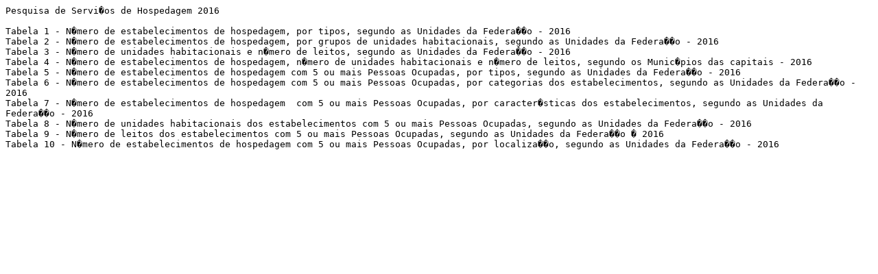

--- FILE ---
content_type: text/plain; charset=UTF-8
request_url: https://ftp.ibge.gov.br/Comercio_e_Servicos/Pesquisa_Servicos_de_Hospedagem/2016/indice_de_tabelas.txt
body_size: 1428
content:
Pesquisa de Servi�os de Hospedagem 2016 

Tabela 1 - N�mero de estabelecimentos de hospedagem, por tipos, segundo as Unidades da Federa��o - 2016 
Tabela 2 - N�mero de estabelecimentos de hospedagem, por grupos de unidades habitacionais, segundo as Unidades da Federa��o - 2016 
Tabela 3 - N�mero de unidades habitacionais e n�mero de leitos, segundo as Unidades da Federa��o - 2016 
Tabela 4 - N�mero de estabelecimentos de hospedagem, n�mero de unidades habitacionais e n�mero de leitos, segundo os Munic�pios das capitais - 2016	
Tabela 5 - N�mero de estabelecimentos de hospedagem com 5 ou mais Pessoas Ocupadas, por tipos, segundo as Unidades da Federa��o - 2016 			
Tabela 6 - N�mero de estabelecimentos de hospedagem com 5 ou mais Pessoas Ocupadas, por categorias dos estabelecimentos, segundo as Unidades da Federa��o - 2016 						
Tabela 7 - N�mero de estabelecimentos de hospedagem  com 5 ou mais Pessoas Ocupadas, por caracter�sticas dos estabelecimentos, segundo as Unidades da Federa��o - 2016 				
Tabela 8 - N�mero de unidades habitacionais dos estabelecimentos com 5 ou mais Pessoas Ocupadas, segundo as Unidades da Federa��o - 2016 			
Tabela 9 - N�mero de leitos dos estabelecimentos com 5 ou mais Pessoas Ocupadas, segundo as Unidades da Federa��o � 2016
Tabela 10 - N�mero de estabelecimentos de hospedagem com 5 ou mais Pessoas Ocupadas, por localiza��o, segundo as Unidades da Federa��o - 2016
